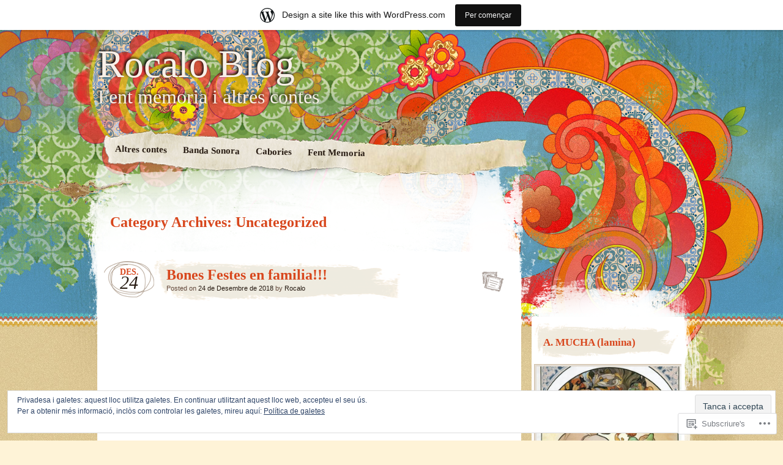

--- FILE ---
content_type: text/html; charset=UTF-8
request_url: https://rocalo.wordpress.com/category/uncategorized/
body_size: 21111
content:
<!DOCTYPE html>
<!--[if IE 7]>
<html id="ie7" lang="ca">
<![endif]-->
<!--[if IE 8]>
<html id="ie8" lang="ca">
<![endif]-->
<!--[if IE 9]>
<html id="ie9" lang="ca">
<![endif]-->
<!--[if !(IE 7) & !(IE 8) & !(IE 9)]><!-->
<html lang="ca">
<!--<![endif]-->
<head>
<meta charset="UTF-8" />
<title>Uncategorized | Rocalo Blog</title>
<link rel="profile" href="http://gmpg.org/xfn/11" />
<link rel="pingback" href="https://rocalo.wordpress.com/xmlrpc.php" />
<!--[if lt IE 9]>
<script src="https://s0.wp.com/wp-content/themes/pub/matala/js/html5.js?m=1315596887i" type="text/javascript"></script>
<![endif]-->
<meta name='robots' content='max-image-preview:large' />
<link rel='dns-prefetch' href='//s0.wp.com' />
<link rel='dns-prefetch' href='//af.pubmine.com' />
<link rel="alternate" type="application/rss+xml" title="Rocalo Blog &raquo; canal d&#039;informació" href="https://rocalo.wordpress.com/feed/" />
<link rel="alternate" type="application/rss+xml" title="Rocalo Blog &raquo; Canal dels comentaris" href="https://rocalo.wordpress.com/comments/feed/" />
<link rel="alternate" type="application/rss+xml" title="Rocalo Blog &raquo; Uncategorized Canal de les categories" href="https://rocalo.wordpress.com/category/uncategorized/feed/" />
	<script type="text/javascript">
		/* <![CDATA[ */
		function addLoadEvent(func) {
			var oldonload = window.onload;
			if (typeof window.onload != 'function') {
				window.onload = func;
			} else {
				window.onload = function () {
					oldonload();
					func();
				}
			}
		}
		/* ]]> */
	</script>
	<link crossorigin='anonymous' rel='stylesheet' id='all-css-0-1' href='/_static/??-eJxljUEOwjAMBD9EMBUoiAPiLW4xwdRxosZR1N8TLqiI6+7OLLTspqRGahCry1IDa4HG90BWgGpv08zkBBsYxSxoVKDYKrSfStnBRjBKCl9FxGUmYw1uxAX69Df5gzfvrA9WthXsSbG/5Tp22FDwQ93idTj7wZ8OF398vQHDEEd+&cssminify=yes' type='text/css' media='all' />
<style id='wp-emoji-styles-inline-css'>

	img.wp-smiley, img.emoji {
		display: inline !important;
		border: none !important;
		box-shadow: none !important;
		height: 1em !important;
		width: 1em !important;
		margin: 0 0.07em !important;
		vertical-align: -0.1em !important;
		background: none !important;
		padding: 0 !important;
	}
/*# sourceURL=wp-emoji-styles-inline-css */
</style>
<link crossorigin='anonymous' rel='stylesheet' id='all-css-2-1' href='/wp-content/plugins/gutenberg-core/v22.4.0/build/styles/block-library/style.min.css?m=1768935615i&cssminify=yes' type='text/css' media='all' />
<style id='wp-block-library-inline-css'>
.has-text-align-justify {
	text-align:justify;
}
.has-text-align-justify{text-align:justify;}

/*# sourceURL=wp-block-library-inline-css */
</style><style id='global-styles-inline-css'>
:root{--wp--preset--aspect-ratio--square: 1;--wp--preset--aspect-ratio--4-3: 4/3;--wp--preset--aspect-ratio--3-4: 3/4;--wp--preset--aspect-ratio--3-2: 3/2;--wp--preset--aspect-ratio--2-3: 2/3;--wp--preset--aspect-ratio--16-9: 16/9;--wp--preset--aspect-ratio--9-16: 9/16;--wp--preset--color--black: #000000;--wp--preset--color--cyan-bluish-gray: #abb8c3;--wp--preset--color--white: #ffffff;--wp--preset--color--pale-pink: #f78da7;--wp--preset--color--vivid-red: #cf2e2e;--wp--preset--color--luminous-vivid-orange: #ff6900;--wp--preset--color--luminous-vivid-amber: #fcb900;--wp--preset--color--light-green-cyan: #7bdcb5;--wp--preset--color--vivid-green-cyan: #00d084;--wp--preset--color--pale-cyan-blue: #8ed1fc;--wp--preset--color--vivid-cyan-blue: #0693e3;--wp--preset--color--vivid-purple: #9b51e0;--wp--preset--gradient--vivid-cyan-blue-to-vivid-purple: linear-gradient(135deg,rgb(6,147,227) 0%,rgb(155,81,224) 100%);--wp--preset--gradient--light-green-cyan-to-vivid-green-cyan: linear-gradient(135deg,rgb(122,220,180) 0%,rgb(0,208,130) 100%);--wp--preset--gradient--luminous-vivid-amber-to-luminous-vivid-orange: linear-gradient(135deg,rgb(252,185,0) 0%,rgb(255,105,0) 100%);--wp--preset--gradient--luminous-vivid-orange-to-vivid-red: linear-gradient(135deg,rgb(255,105,0) 0%,rgb(207,46,46) 100%);--wp--preset--gradient--very-light-gray-to-cyan-bluish-gray: linear-gradient(135deg,rgb(238,238,238) 0%,rgb(169,184,195) 100%);--wp--preset--gradient--cool-to-warm-spectrum: linear-gradient(135deg,rgb(74,234,220) 0%,rgb(151,120,209) 20%,rgb(207,42,186) 40%,rgb(238,44,130) 60%,rgb(251,105,98) 80%,rgb(254,248,76) 100%);--wp--preset--gradient--blush-light-purple: linear-gradient(135deg,rgb(255,206,236) 0%,rgb(152,150,240) 100%);--wp--preset--gradient--blush-bordeaux: linear-gradient(135deg,rgb(254,205,165) 0%,rgb(254,45,45) 50%,rgb(107,0,62) 100%);--wp--preset--gradient--luminous-dusk: linear-gradient(135deg,rgb(255,203,112) 0%,rgb(199,81,192) 50%,rgb(65,88,208) 100%);--wp--preset--gradient--pale-ocean: linear-gradient(135deg,rgb(255,245,203) 0%,rgb(182,227,212) 50%,rgb(51,167,181) 100%);--wp--preset--gradient--electric-grass: linear-gradient(135deg,rgb(202,248,128) 0%,rgb(113,206,126) 100%);--wp--preset--gradient--midnight: linear-gradient(135deg,rgb(2,3,129) 0%,rgb(40,116,252) 100%);--wp--preset--font-size--small: 13px;--wp--preset--font-size--medium: 20px;--wp--preset--font-size--large: 36px;--wp--preset--font-size--x-large: 42px;--wp--preset--font-family--albert-sans: 'Albert Sans', sans-serif;--wp--preset--font-family--alegreya: Alegreya, serif;--wp--preset--font-family--arvo: Arvo, serif;--wp--preset--font-family--bodoni-moda: 'Bodoni Moda', serif;--wp--preset--font-family--bricolage-grotesque: 'Bricolage Grotesque', sans-serif;--wp--preset--font-family--cabin: Cabin, sans-serif;--wp--preset--font-family--chivo: Chivo, sans-serif;--wp--preset--font-family--commissioner: Commissioner, sans-serif;--wp--preset--font-family--cormorant: Cormorant, serif;--wp--preset--font-family--courier-prime: 'Courier Prime', monospace;--wp--preset--font-family--crimson-pro: 'Crimson Pro', serif;--wp--preset--font-family--dm-mono: 'DM Mono', monospace;--wp--preset--font-family--dm-sans: 'DM Sans', sans-serif;--wp--preset--font-family--dm-serif-display: 'DM Serif Display', serif;--wp--preset--font-family--domine: Domine, serif;--wp--preset--font-family--eb-garamond: 'EB Garamond', serif;--wp--preset--font-family--epilogue: Epilogue, sans-serif;--wp--preset--font-family--fahkwang: Fahkwang, sans-serif;--wp--preset--font-family--figtree: Figtree, sans-serif;--wp--preset--font-family--fira-sans: 'Fira Sans', sans-serif;--wp--preset--font-family--fjalla-one: 'Fjalla One', sans-serif;--wp--preset--font-family--fraunces: Fraunces, serif;--wp--preset--font-family--gabarito: Gabarito, system-ui;--wp--preset--font-family--ibm-plex-mono: 'IBM Plex Mono', monospace;--wp--preset--font-family--ibm-plex-sans: 'IBM Plex Sans', sans-serif;--wp--preset--font-family--ibarra-real-nova: 'Ibarra Real Nova', serif;--wp--preset--font-family--instrument-serif: 'Instrument Serif', serif;--wp--preset--font-family--inter: Inter, sans-serif;--wp--preset--font-family--josefin-sans: 'Josefin Sans', sans-serif;--wp--preset--font-family--jost: Jost, sans-serif;--wp--preset--font-family--libre-baskerville: 'Libre Baskerville', serif;--wp--preset--font-family--libre-franklin: 'Libre Franklin', sans-serif;--wp--preset--font-family--literata: Literata, serif;--wp--preset--font-family--lora: Lora, serif;--wp--preset--font-family--merriweather: Merriweather, serif;--wp--preset--font-family--montserrat: Montserrat, sans-serif;--wp--preset--font-family--newsreader: Newsreader, serif;--wp--preset--font-family--noto-sans-mono: 'Noto Sans Mono', sans-serif;--wp--preset--font-family--nunito: Nunito, sans-serif;--wp--preset--font-family--open-sans: 'Open Sans', sans-serif;--wp--preset--font-family--overpass: Overpass, sans-serif;--wp--preset--font-family--pt-serif: 'PT Serif', serif;--wp--preset--font-family--petrona: Petrona, serif;--wp--preset--font-family--piazzolla: Piazzolla, serif;--wp--preset--font-family--playfair-display: 'Playfair Display', serif;--wp--preset--font-family--plus-jakarta-sans: 'Plus Jakarta Sans', sans-serif;--wp--preset--font-family--poppins: Poppins, sans-serif;--wp--preset--font-family--raleway: Raleway, sans-serif;--wp--preset--font-family--roboto: Roboto, sans-serif;--wp--preset--font-family--roboto-slab: 'Roboto Slab', serif;--wp--preset--font-family--rubik: Rubik, sans-serif;--wp--preset--font-family--rufina: Rufina, serif;--wp--preset--font-family--sora: Sora, sans-serif;--wp--preset--font-family--source-sans-3: 'Source Sans 3', sans-serif;--wp--preset--font-family--source-serif-4: 'Source Serif 4', serif;--wp--preset--font-family--space-mono: 'Space Mono', monospace;--wp--preset--font-family--syne: Syne, sans-serif;--wp--preset--font-family--texturina: Texturina, serif;--wp--preset--font-family--urbanist: Urbanist, sans-serif;--wp--preset--font-family--work-sans: 'Work Sans', sans-serif;--wp--preset--spacing--20: 0.44rem;--wp--preset--spacing--30: 0.67rem;--wp--preset--spacing--40: 1rem;--wp--preset--spacing--50: 1.5rem;--wp--preset--spacing--60: 2.25rem;--wp--preset--spacing--70: 3.38rem;--wp--preset--spacing--80: 5.06rem;--wp--preset--shadow--natural: 6px 6px 9px rgba(0, 0, 0, 0.2);--wp--preset--shadow--deep: 12px 12px 50px rgba(0, 0, 0, 0.4);--wp--preset--shadow--sharp: 6px 6px 0px rgba(0, 0, 0, 0.2);--wp--preset--shadow--outlined: 6px 6px 0px -3px rgb(255, 255, 255), 6px 6px rgb(0, 0, 0);--wp--preset--shadow--crisp: 6px 6px 0px rgb(0, 0, 0);}:where(body) { margin: 0; }:where(.is-layout-flex){gap: 0.5em;}:where(.is-layout-grid){gap: 0.5em;}body .is-layout-flex{display: flex;}.is-layout-flex{flex-wrap: wrap;align-items: center;}.is-layout-flex > :is(*, div){margin: 0;}body .is-layout-grid{display: grid;}.is-layout-grid > :is(*, div){margin: 0;}body{padding-top: 0px;padding-right: 0px;padding-bottom: 0px;padding-left: 0px;}:root :where(.wp-element-button, .wp-block-button__link){background-color: #32373c;border-width: 0;color: #fff;font-family: inherit;font-size: inherit;font-style: inherit;font-weight: inherit;letter-spacing: inherit;line-height: inherit;padding-top: calc(0.667em + 2px);padding-right: calc(1.333em + 2px);padding-bottom: calc(0.667em + 2px);padding-left: calc(1.333em + 2px);text-decoration: none;text-transform: inherit;}.has-black-color{color: var(--wp--preset--color--black) !important;}.has-cyan-bluish-gray-color{color: var(--wp--preset--color--cyan-bluish-gray) !important;}.has-white-color{color: var(--wp--preset--color--white) !important;}.has-pale-pink-color{color: var(--wp--preset--color--pale-pink) !important;}.has-vivid-red-color{color: var(--wp--preset--color--vivid-red) !important;}.has-luminous-vivid-orange-color{color: var(--wp--preset--color--luminous-vivid-orange) !important;}.has-luminous-vivid-amber-color{color: var(--wp--preset--color--luminous-vivid-amber) !important;}.has-light-green-cyan-color{color: var(--wp--preset--color--light-green-cyan) !important;}.has-vivid-green-cyan-color{color: var(--wp--preset--color--vivid-green-cyan) !important;}.has-pale-cyan-blue-color{color: var(--wp--preset--color--pale-cyan-blue) !important;}.has-vivid-cyan-blue-color{color: var(--wp--preset--color--vivid-cyan-blue) !important;}.has-vivid-purple-color{color: var(--wp--preset--color--vivid-purple) !important;}.has-black-background-color{background-color: var(--wp--preset--color--black) !important;}.has-cyan-bluish-gray-background-color{background-color: var(--wp--preset--color--cyan-bluish-gray) !important;}.has-white-background-color{background-color: var(--wp--preset--color--white) !important;}.has-pale-pink-background-color{background-color: var(--wp--preset--color--pale-pink) !important;}.has-vivid-red-background-color{background-color: var(--wp--preset--color--vivid-red) !important;}.has-luminous-vivid-orange-background-color{background-color: var(--wp--preset--color--luminous-vivid-orange) !important;}.has-luminous-vivid-amber-background-color{background-color: var(--wp--preset--color--luminous-vivid-amber) !important;}.has-light-green-cyan-background-color{background-color: var(--wp--preset--color--light-green-cyan) !important;}.has-vivid-green-cyan-background-color{background-color: var(--wp--preset--color--vivid-green-cyan) !important;}.has-pale-cyan-blue-background-color{background-color: var(--wp--preset--color--pale-cyan-blue) !important;}.has-vivid-cyan-blue-background-color{background-color: var(--wp--preset--color--vivid-cyan-blue) !important;}.has-vivid-purple-background-color{background-color: var(--wp--preset--color--vivid-purple) !important;}.has-black-border-color{border-color: var(--wp--preset--color--black) !important;}.has-cyan-bluish-gray-border-color{border-color: var(--wp--preset--color--cyan-bluish-gray) !important;}.has-white-border-color{border-color: var(--wp--preset--color--white) !important;}.has-pale-pink-border-color{border-color: var(--wp--preset--color--pale-pink) !important;}.has-vivid-red-border-color{border-color: var(--wp--preset--color--vivid-red) !important;}.has-luminous-vivid-orange-border-color{border-color: var(--wp--preset--color--luminous-vivid-orange) !important;}.has-luminous-vivid-amber-border-color{border-color: var(--wp--preset--color--luminous-vivid-amber) !important;}.has-light-green-cyan-border-color{border-color: var(--wp--preset--color--light-green-cyan) !important;}.has-vivid-green-cyan-border-color{border-color: var(--wp--preset--color--vivid-green-cyan) !important;}.has-pale-cyan-blue-border-color{border-color: var(--wp--preset--color--pale-cyan-blue) !important;}.has-vivid-cyan-blue-border-color{border-color: var(--wp--preset--color--vivid-cyan-blue) !important;}.has-vivid-purple-border-color{border-color: var(--wp--preset--color--vivid-purple) !important;}.has-vivid-cyan-blue-to-vivid-purple-gradient-background{background: var(--wp--preset--gradient--vivid-cyan-blue-to-vivid-purple) !important;}.has-light-green-cyan-to-vivid-green-cyan-gradient-background{background: var(--wp--preset--gradient--light-green-cyan-to-vivid-green-cyan) !important;}.has-luminous-vivid-amber-to-luminous-vivid-orange-gradient-background{background: var(--wp--preset--gradient--luminous-vivid-amber-to-luminous-vivid-orange) !important;}.has-luminous-vivid-orange-to-vivid-red-gradient-background{background: var(--wp--preset--gradient--luminous-vivid-orange-to-vivid-red) !important;}.has-very-light-gray-to-cyan-bluish-gray-gradient-background{background: var(--wp--preset--gradient--very-light-gray-to-cyan-bluish-gray) !important;}.has-cool-to-warm-spectrum-gradient-background{background: var(--wp--preset--gradient--cool-to-warm-spectrum) !important;}.has-blush-light-purple-gradient-background{background: var(--wp--preset--gradient--blush-light-purple) !important;}.has-blush-bordeaux-gradient-background{background: var(--wp--preset--gradient--blush-bordeaux) !important;}.has-luminous-dusk-gradient-background{background: var(--wp--preset--gradient--luminous-dusk) !important;}.has-pale-ocean-gradient-background{background: var(--wp--preset--gradient--pale-ocean) !important;}.has-electric-grass-gradient-background{background: var(--wp--preset--gradient--electric-grass) !important;}.has-midnight-gradient-background{background: var(--wp--preset--gradient--midnight) !important;}.has-small-font-size{font-size: var(--wp--preset--font-size--small) !important;}.has-medium-font-size{font-size: var(--wp--preset--font-size--medium) !important;}.has-large-font-size{font-size: var(--wp--preset--font-size--large) !important;}.has-x-large-font-size{font-size: var(--wp--preset--font-size--x-large) !important;}.has-albert-sans-font-family{font-family: var(--wp--preset--font-family--albert-sans) !important;}.has-alegreya-font-family{font-family: var(--wp--preset--font-family--alegreya) !important;}.has-arvo-font-family{font-family: var(--wp--preset--font-family--arvo) !important;}.has-bodoni-moda-font-family{font-family: var(--wp--preset--font-family--bodoni-moda) !important;}.has-bricolage-grotesque-font-family{font-family: var(--wp--preset--font-family--bricolage-grotesque) !important;}.has-cabin-font-family{font-family: var(--wp--preset--font-family--cabin) !important;}.has-chivo-font-family{font-family: var(--wp--preset--font-family--chivo) !important;}.has-commissioner-font-family{font-family: var(--wp--preset--font-family--commissioner) !important;}.has-cormorant-font-family{font-family: var(--wp--preset--font-family--cormorant) !important;}.has-courier-prime-font-family{font-family: var(--wp--preset--font-family--courier-prime) !important;}.has-crimson-pro-font-family{font-family: var(--wp--preset--font-family--crimson-pro) !important;}.has-dm-mono-font-family{font-family: var(--wp--preset--font-family--dm-mono) !important;}.has-dm-sans-font-family{font-family: var(--wp--preset--font-family--dm-sans) !important;}.has-dm-serif-display-font-family{font-family: var(--wp--preset--font-family--dm-serif-display) !important;}.has-domine-font-family{font-family: var(--wp--preset--font-family--domine) !important;}.has-eb-garamond-font-family{font-family: var(--wp--preset--font-family--eb-garamond) !important;}.has-epilogue-font-family{font-family: var(--wp--preset--font-family--epilogue) !important;}.has-fahkwang-font-family{font-family: var(--wp--preset--font-family--fahkwang) !important;}.has-figtree-font-family{font-family: var(--wp--preset--font-family--figtree) !important;}.has-fira-sans-font-family{font-family: var(--wp--preset--font-family--fira-sans) !important;}.has-fjalla-one-font-family{font-family: var(--wp--preset--font-family--fjalla-one) !important;}.has-fraunces-font-family{font-family: var(--wp--preset--font-family--fraunces) !important;}.has-gabarito-font-family{font-family: var(--wp--preset--font-family--gabarito) !important;}.has-ibm-plex-mono-font-family{font-family: var(--wp--preset--font-family--ibm-plex-mono) !important;}.has-ibm-plex-sans-font-family{font-family: var(--wp--preset--font-family--ibm-plex-sans) !important;}.has-ibarra-real-nova-font-family{font-family: var(--wp--preset--font-family--ibarra-real-nova) !important;}.has-instrument-serif-font-family{font-family: var(--wp--preset--font-family--instrument-serif) !important;}.has-inter-font-family{font-family: var(--wp--preset--font-family--inter) !important;}.has-josefin-sans-font-family{font-family: var(--wp--preset--font-family--josefin-sans) !important;}.has-jost-font-family{font-family: var(--wp--preset--font-family--jost) !important;}.has-libre-baskerville-font-family{font-family: var(--wp--preset--font-family--libre-baskerville) !important;}.has-libre-franklin-font-family{font-family: var(--wp--preset--font-family--libre-franklin) !important;}.has-literata-font-family{font-family: var(--wp--preset--font-family--literata) !important;}.has-lora-font-family{font-family: var(--wp--preset--font-family--lora) !important;}.has-merriweather-font-family{font-family: var(--wp--preset--font-family--merriweather) !important;}.has-montserrat-font-family{font-family: var(--wp--preset--font-family--montserrat) !important;}.has-newsreader-font-family{font-family: var(--wp--preset--font-family--newsreader) !important;}.has-noto-sans-mono-font-family{font-family: var(--wp--preset--font-family--noto-sans-mono) !important;}.has-nunito-font-family{font-family: var(--wp--preset--font-family--nunito) !important;}.has-open-sans-font-family{font-family: var(--wp--preset--font-family--open-sans) !important;}.has-overpass-font-family{font-family: var(--wp--preset--font-family--overpass) !important;}.has-pt-serif-font-family{font-family: var(--wp--preset--font-family--pt-serif) !important;}.has-petrona-font-family{font-family: var(--wp--preset--font-family--petrona) !important;}.has-piazzolla-font-family{font-family: var(--wp--preset--font-family--piazzolla) !important;}.has-playfair-display-font-family{font-family: var(--wp--preset--font-family--playfair-display) !important;}.has-plus-jakarta-sans-font-family{font-family: var(--wp--preset--font-family--plus-jakarta-sans) !important;}.has-poppins-font-family{font-family: var(--wp--preset--font-family--poppins) !important;}.has-raleway-font-family{font-family: var(--wp--preset--font-family--raleway) !important;}.has-roboto-font-family{font-family: var(--wp--preset--font-family--roboto) !important;}.has-roboto-slab-font-family{font-family: var(--wp--preset--font-family--roboto-slab) !important;}.has-rubik-font-family{font-family: var(--wp--preset--font-family--rubik) !important;}.has-rufina-font-family{font-family: var(--wp--preset--font-family--rufina) !important;}.has-sora-font-family{font-family: var(--wp--preset--font-family--sora) !important;}.has-source-sans-3-font-family{font-family: var(--wp--preset--font-family--source-sans-3) !important;}.has-source-serif-4-font-family{font-family: var(--wp--preset--font-family--source-serif-4) !important;}.has-space-mono-font-family{font-family: var(--wp--preset--font-family--space-mono) !important;}.has-syne-font-family{font-family: var(--wp--preset--font-family--syne) !important;}.has-texturina-font-family{font-family: var(--wp--preset--font-family--texturina) !important;}.has-urbanist-font-family{font-family: var(--wp--preset--font-family--urbanist) !important;}.has-work-sans-font-family{font-family: var(--wp--preset--font-family--work-sans) !important;}
/*# sourceURL=global-styles-inline-css */
</style>

<style id='classic-theme-styles-inline-css'>
.wp-block-button__link{background-color:#32373c;border-radius:9999px;box-shadow:none;color:#fff;font-size:1.125em;padding:calc(.667em + 2px) calc(1.333em + 2px);text-decoration:none}.wp-block-file__button{background:#32373c;color:#fff}.wp-block-accordion-heading{margin:0}.wp-block-accordion-heading__toggle{background-color:inherit!important;color:inherit!important}.wp-block-accordion-heading__toggle:not(:focus-visible){outline:none}.wp-block-accordion-heading__toggle:focus,.wp-block-accordion-heading__toggle:hover{background-color:inherit!important;border:none;box-shadow:none;color:inherit;padding:var(--wp--preset--spacing--20,1em) 0;text-decoration:none}.wp-block-accordion-heading__toggle:focus-visible{outline:auto;outline-offset:0}
/*# sourceURL=/wp-content/plugins/gutenberg-core/v22.4.0/build/styles/block-library/classic.min.css */
</style>
<link crossorigin='anonymous' rel='stylesheet' id='all-css-4-1' href='/_static/??-eJyFj+EKwjAMhF/ILMwNnT/EZ2m3OKvNWprO4dubIehEmH9Cctx35HCK0IYh05Ax+rF3g2AbrA/tTXBblE1RgjiOniDRvaixc5LfDpD88FS0IhtcBPEIn6xEqnM0eXYwdc6QJ1bbGjZFZcDamEgEdLIbGfJFQfnhXjLG0SKbbLzBv28l0gK9rj2qa3GuQT0F0NomuzB8HXD2xqUZPfGx3Nfl7lBVVXN9AsqMgTg=&cssminify=yes' type='text/css' media='all' />
<style id='jetpack-global-styles-frontend-style-inline-css'>
:root { --font-headings: unset; --font-base: unset; --font-headings-default: -apple-system,BlinkMacSystemFont,"Segoe UI",Roboto,Oxygen-Sans,Ubuntu,Cantarell,"Helvetica Neue",sans-serif; --font-base-default: -apple-system,BlinkMacSystemFont,"Segoe UI",Roboto,Oxygen-Sans,Ubuntu,Cantarell,"Helvetica Neue",sans-serif;}
/*# sourceURL=jetpack-global-styles-frontend-style-inline-css */
</style>
<link crossorigin='anonymous' rel='stylesheet' id='all-css-6-1' href='/wp-content/themes/h4/global.css?m=1420737423i&cssminify=yes' type='text/css' media='all' />
<script type="text/javascript" id="wpcom-actionbar-placeholder-js-extra">
/* <![CDATA[ */
var actionbardata = {"siteID":"8029999","postID":"0","siteURL":"https://rocalo.wordpress.com","xhrURL":"https://rocalo.wordpress.com/wp-admin/admin-ajax.php","nonce":"da64b6e1d0","isLoggedIn":"","statusMessage":"","subsEmailDefault":"instantly","proxyScriptUrl":"https://s0.wp.com/wp-content/js/wpcom-proxy-request.js?m=1513050504i&amp;ver=20211021","i18n":{"followedText":"New posts from this site will now appear in your \u003Ca href=\"https://wordpress.com/reader\"\u003EReader\u003C/a\u003E","foldBar":"Collapse this bar","unfoldBar":"Expand this bar","shortLinkCopied":"Shortlink copied to clipboard."}};
//# sourceURL=wpcom-actionbar-placeholder-js-extra
/* ]]> */
</script>
<script type="text/javascript" id="jetpack-mu-wpcom-settings-js-before">
/* <![CDATA[ */
var JETPACK_MU_WPCOM_SETTINGS = {"assetsUrl":"https://s0.wp.com/wp-content/mu-plugins/jetpack-mu-wpcom-plugin/moon/jetpack_vendor/automattic/jetpack-mu-wpcom/src/build/"};
//# sourceURL=jetpack-mu-wpcom-settings-js-before
/* ]]> */
</script>
<script crossorigin='anonymous' type='text/javascript'  src='/_static/??/wp-content/js/rlt-proxy.js,/wp-content/blog-plugins/wordads-classes/js/cmp/v2/cmp-non-gdpr.js?m=1720530689j'></script>
<script type="text/javascript" id="rlt-proxy-js-after">
/* <![CDATA[ */
	rltInitialize( {"token":null,"iframeOrigins":["https:\/\/widgets.wp.com"]} );
//# sourceURL=rlt-proxy-js-after
/* ]]> */
</script>
<link rel="EditURI" type="application/rsd+xml" title="RSD" href="https://rocalo.wordpress.com/xmlrpc.php?rsd" />
<meta name="generator" content="WordPress.com" />

<!-- Jetpack Open Graph Tags -->
<meta property="og:type" content="website" />
<meta property="og:title" content="Uncategorized &#8211; Rocalo Blog" />
<meta property="og:url" content="https://rocalo.wordpress.com/category/uncategorized/" />
<meta property="og:site_name" content="Rocalo Blog" />
<meta property="og:image" content="https://rocalo.wordpress.com/wp-content/uploads/2019/10/cropped-nic3b1a-balcon.jpg?w=200" />
<meta property="og:image:width" content="200" />
<meta property="og:image:height" content="200" />
<meta property="og:image:alt" content="" />
<meta property="og:locale" content="ca_ES" />
<meta property="fb:app_id" content="249643311490" />

<!-- End Jetpack Open Graph Tags -->
<link rel='openid.server' href='https://rocalo.wordpress.com/?openidserver=1' />
<link rel='openid.delegate' href='https://rocalo.wordpress.com/' />
<link rel="search" type="application/opensearchdescription+xml" href="https://rocalo.wordpress.com/osd.xml" title="Rocalo Blog" />
<link rel="search" type="application/opensearchdescription+xml" href="https://s1.wp.com/opensearch.xml" title="WordPress.com" />
<meta name="description" content="Entrades quant a Uncategorized escrites per Rocalo" />
	<style type="text/css">
			#site-title a,
		#site-description {
			background: none !important;
			border: 0 !important;
			color: #f8f0e8 !important;
		}
		</style>
	<script type="text/javascript">
/* <![CDATA[ */
var wa_client = {}; wa_client.cmd = []; wa_client.config = { 'blog_id': 8029999, 'blog_language': 'ca', 'is_wordads': false, 'hosting_type': 0, 'afp_account_id': null, 'afp_host_id': 5038568878849053, 'theme': 'pub/matala', '_': { 'title': 'Advertisement', 'privacy_settings': 'Configuració de la privacitat' }, 'formats': [ 'belowpost', 'bottom_sticky', 'sidebar_sticky_right', 'sidebar', 'gutenberg_rectangle', 'gutenberg_leaderboard', 'gutenberg_mobile_leaderboard', 'gutenberg_skyscraper' ] };
/* ]]> */
</script>
		<script type="text/javascript">

			window.doNotSellCallback = function() {

				var linkElements = [
					'a[href="https://wordpress.com/?ref=footer_blog"]',
					'a[href="https://wordpress.com/?ref=footer_website"]',
					'a[href="https://wordpress.com/?ref=vertical_footer"]',
					'a[href^="https://wordpress.com/?ref=footer_segment_"]',
				].join(',');

				var dnsLink = document.createElement( 'a' );
				dnsLink.href = 'https://wordpress.com/advertising-program-optout/';
				dnsLink.classList.add( 'do-not-sell-link' );
				dnsLink.rel = 'nofollow';
				dnsLink.style.marginLeft = '0.5em';
				dnsLink.textContent = 'Do Not Sell or Share My Personal Information';

				var creditLinks = document.querySelectorAll( linkElements );

				if ( 0 === creditLinks.length ) {
					return false;
				}

				Array.prototype.forEach.call( creditLinks, function( el ) {
					el.insertAdjacentElement( 'afterend', dnsLink );
				});

				return true;
			};

		</script>
		<link rel="icon" href="https://rocalo.wordpress.com/wp-content/uploads/2019/10/cropped-nic3b1a-balcon.jpg?w=32" sizes="32x32" />
<link rel="icon" href="https://rocalo.wordpress.com/wp-content/uploads/2019/10/cropped-nic3b1a-balcon.jpg?w=192" sizes="192x192" />
<link rel="apple-touch-icon" href="https://rocalo.wordpress.com/wp-content/uploads/2019/10/cropped-nic3b1a-balcon.jpg?w=180" />
<meta name="msapplication-TileImage" content="https://rocalo.wordpress.com/wp-content/uploads/2019/10/cropped-nic3b1a-balcon.jpg?w=270" />
<script type="text/javascript">
	window.google_analytics_uacct = "UA-52447-2";
</script>

<script type="text/javascript">
	var _gaq = _gaq || [];
	_gaq.push(['_setAccount', 'UA-52447-2']);
	_gaq.push(['_gat._anonymizeIp']);
	_gaq.push(['_setDomainName', 'wordpress.com']);
	_gaq.push(['_initData']);
	_gaq.push(['_trackPageview']);

	(function() {
		var ga = document.createElement('script'); ga.type = 'text/javascript'; ga.async = true;
		ga.src = ('https:' == document.location.protocol ? 'https://ssl' : 'http://www') + '.google-analytics.com/ga.js';
		(document.getElementsByTagName('head')[0] || document.getElementsByTagName('body')[0]).appendChild(ga);
	})();
</script>
</head>

<body class="archive category category-uncategorized category-1 wp-theme-pubmatala customizer-styles-applied jetpack-reblog-enabled has-marketing-bar has-marketing-bar-theme-matala">
<div id="page" class="hfeed">
	<div id="wrapper">
			<header id="branding" role="banner">
			<hgroup>
				<h1 id="site-title"><span><a href="https://rocalo.wordpress.com/" title="Rocalo Blog" rel="home">Rocalo Blog</a></span></h1>
				<h2 id="site-description">Fent memoria i altres contes</h2>
			</hgroup>
			<nav id="access" role="navigation">
				<div class="menu-header"><ul id="menu-sidebar" class="menu"><li id="menu-item-167" class="menu-item menu-item-type-taxonomy menu-item-object-category menu-item-167"><a href="https://rocalo.wordpress.com/category/altres-contes/">Altres contes</a></li>
<li id="menu-item-423" class="menu-item menu-item-type-taxonomy menu-item-object-category menu-item-423"><a href="https://rocalo.wordpress.com/category/banda-sonora/">Banda Sonora</a></li>
<li id="menu-item-216" class="menu-item menu-item-type-taxonomy menu-item-object-category menu-item-216"><a href="https://rocalo.wordpress.com/category/cabories/">Cabories</a></li>
<li id="menu-item-168" class="menu-item menu-item-type-taxonomy menu-item-object-category menu-item-168"><a href="https://rocalo.wordpress.com/category/fent-memoria/">Fent Memoria</a></li>
</ul></div>			</nav><!-- #access -->
		</header> <!-- #branding -->
		<div id="inner-wrapper">
			<div id="main">
	<div id="primary">
		<div id="content" role="main">

			<header class="archive-header">
				<h1 class="archive-title">Category Archives: <span>Uncategorized</span></h1>
			</header><!-- .archive-header -->

			

		<article id="post-1525" class="post-wrapper post-1525 post type-post status-publish format-standard hentry category-uncategorized">

	<div class="post-date"><span class="entry-month">des.</span><span class="entry-day">24</span></div>
	<header class="entry-header">
											<h1 class="entry-title"><a href="https://rocalo.wordpress.com/2018/12/24/bones-festes-en-familia/" rel="bookmark">Bones Festes en&nbsp;familia!!!</a></h1>
					
		<div class="entry-info">
			<div class="posted-on"><span class="sep">Posted on </span><a href="https://rocalo.wordpress.com/2018/12/24/bones-festes-en-familia/" title="7:32" rel="bookmark"><time class="entry-date" datetime="2018-12-24T07:32:20+01:00" pubdate>24 de Desembre de 2018</time></a><span class="by-author"> <span class="sep"> by </span> <span class="author vcard"><a class="url fn n" href="https://rocalo.wordpress.com/author/rocalo/" title="Mostra totes les entrades de Rocalo" rel="author">Rocalo</a></span></span></div>		</div><!-- .entry-info -->

	</header><!-- .entry-header -->
		<div class="post-format-icon"><a href="" title="All Estàndard posts">Estàndard</a></div>

	<div class="entry-content">
				<p><span class="embed-youtube" style="text-align:center; display: block;"><iframe class="youtube-player" width="652" height="367" src="https://www.youtube.com/embed/grTQHDlcI2w?version=3&#038;rel=1&#038;showsearch=0&#038;showinfo=1&#038;iv_load_policy=1&#038;fs=1&#038;hl=ca&#038;autohide=2&#038;wmode=transparent" allowfullscreen="true" style="border:0;" sandbox="allow-scripts allow-same-origin allow-popups allow-presentation allow-popups-to-escape-sandbox"></iframe></span></p>
					</div><!-- .entry-content -->

	<footer class="entry-footer">

		<div class="entry-meta">
			<span class="posted-in">Filed under <a href="https://rocalo.wordpress.com/category/uncategorized/" rel="category tag">Uncategorized</a></span> <span class="sep">|</span>			<span class="comments-link"><a href="https://rocalo.wordpress.com/2018/12/24/bones-festes-en-familia/#respond">Deixa un comentari</a></span>
					</div><!-- .entry-meta -->

		
	</footer><!-- .entry-footer -->
</article><!-- #post-1525 .post-wrapper -->		<article id="post-1280" class="post-wrapper post-1280 post type-post status-publish format-standard hentry category-uncategorized">

	<div class="post-date"><span class="entry-month">gen.</span><span class="entry-day">12</span></div>
	<header class="entry-header">
											<h1 class="entry-title"><a href="https://rocalo.wordpress.com/2016/01/12/adeu-david-bowi/" rel="bookmark">Adeu David Bowi</a></h1>
					
		<div class="entry-info">
			<div class="posted-on"><span class="sep">Posted on </span><a href="https://rocalo.wordpress.com/2016/01/12/adeu-david-bowi/" title="8:49" rel="bookmark"><time class="entry-date" datetime="2016-01-12T08:49:35+01:00" pubdate>12 de gener de 2016</time></a><span class="by-author"> <span class="sep"> by </span> <span class="author vcard"><a class="url fn n" href="https://rocalo.wordpress.com/author/rocalo/" title="Mostra totes les entrades de Rocalo" rel="author">Rocalo</a></span></span></div>		</div><!-- .entry-info -->

	</header><!-- .entry-header -->
		<div class="post-format-icon"><a href="" title="All Estàndard posts">Estàndard</a></div>

	<div class="entry-content">
				<p><span class="embed-youtube" style="text-align:center; display: block;"><iframe class="youtube-player" width="652" height="367" src="https://www.youtube.com/embed/pXSGocWifAg?version=3&#038;rel=1&#038;showsearch=0&#038;showinfo=1&#038;iv_load_policy=1&#038;fs=1&#038;hl=ca&#038;autohide=2&#038;wmode=transparent" allowfullscreen="true" style="border:0;" sandbox="allow-scripts allow-same-origin allow-popups allow-presentation allow-popups-to-escape-sandbox"></iframe></span></p>
					</div><!-- .entry-content -->

	<footer class="entry-footer">

		<div class="entry-meta">
			<span class="posted-in">Filed under <a href="https://rocalo.wordpress.com/category/uncategorized/" rel="category tag">Uncategorized</a></span> <span class="sep">|</span>			<span class="comments-link"><a href="https://rocalo.wordpress.com/2016/01/12/adeu-david-bowi/#comments">2 comentaris</a></span>
					</div><!-- .entry-meta -->

		
	</footer><!-- .entry-footer -->
</article><!-- #post-1280 .post-wrapper -->		<article id="post-1270" class="post-wrapper post-1270 post type-post status-publish format-standard hentry category-uncategorized">

	<div class="post-date"><span class="entry-month">des.</span><span class="entry-day">31</span></div>
	<header class="entry-header">
											<h1 class="entry-title"><a href="https://rocalo.wordpress.com/2015/12/31/los-numeros-de-2015/" rel="bookmark">Los números de&nbsp;2015</a></h1>
					
		<div class="entry-info">
			<div class="posted-on"><span class="sep">Posted on </span><a href="https://rocalo.wordpress.com/2015/12/31/los-numeros-de-2015/" title="19:27" rel="bookmark"><time class="entry-date" datetime="2015-12-31T19:27:53+01:00" pubdate>31 de Desembre de 2015</time></a><span class="by-author"> <span class="sep"> by </span> <span class="author vcard"><a class="url fn n" href="https://rocalo.wordpress.com/author/rocalo/" title="Mostra totes les entrades de Rocalo" rel="author">Rocalo</a></span></span></div>		</div><!-- .entry-info -->

	</header><!-- .entry-header -->
		<div class="post-format-icon"><a href="" title="All Estàndard posts">Estàndard</a></div>

	<div class="entry-content">
				<p>Los duendes de las estadísticas de WordPress.com prepararon un informe sobre el año 2015 de este blog.</p>
<p><a href="https://rocalo.wordpress.com/2015/annual-report/"><img src="//s0.wp.com/wp-content/mu-plugins/annual-reports/img/2014-emailteaser.png" alt="" width="100%" /></a></p>
<p>Aquí hay un extracto:</p>
<blockquote><p>Un teleférico de San Francisco puede contener 60 personas. Este blog fue visto por <strong>1.000</strong> veces en 2015. Si el blog fue un teleférico, se necesitarían alrededor de 17 viajes para llevar tantas personas.</p></blockquote>
<p><a href="https://rocalo.wordpress.com/2015/annual-report/">Haz click para ver el reporte completo.</a></p>
					</div><!-- .entry-content -->

	<footer class="entry-footer">

		<div class="entry-meta">
			<span class="posted-in">Filed under <a href="https://rocalo.wordpress.com/category/uncategorized/" rel="category tag">Uncategorized</a></span> <span class="sep">|</span>			<span class="comments-link"><a href="https://rocalo.wordpress.com/2015/12/31/los-numeros-de-2015/#respond">Deixa un comentari</a></span>
					</div><!-- .entry-meta -->

		
	</footer><!-- .entry-footer -->
</article><!-- #post-1270 .post-wrapper -->

		</div><!-- #content -->

		
		<div id="primary-bottom"></div>
	</div><!-- #primary -->


	<div id="secondary" class="widget-area" role="complementary">
		<div id="secondary-content">
						<aside id="media_image-4" class="widget widget_media_image"><h1 class="widget-title">A. MUCHA (lamina)</h1><style>.widget.widget_media_image { overflow: hidden; }.widget.widget_media_image img { height: auto; max-width: 100%; }</style><img width="570" height="570" src="https://rocalo.wordpress.com/wp-content/uploads/2020/07/a.-mucha-e1595005027262.jpg?w=570" class="image wp-image-1742 aligncenter attachment-570x570 size-570x570" alt="" style="max-width: 100%; height: auto;" decoding="async" loading="lazy" srcset="https://rocalo.wordpress.com/wp-content/uploads/2020/07/a.-mucha-e1595005027262.jpg 570w, https://rocalo.wordpress.com/wp-content/uploads/2020/07/a.-mucha-e1595005027262.jpg?w=150 150w, https://rocalo.wordpress.com/wp-content/uploads/2020/07/a.-mucha-e1595005027262.jpg?w=300 300w" sizes="(max-width: 570px) 100vw, 570px" data-attachment-id="1742" data-permalink="https://rocalo.wordpress.com/a-mucha/" data-orig-file="https://rocalo.wordpress.com/wp-content/uploads/2020/07/a.-mucha-e1595005027262.jpg" data-orig-size="570,570" data-comments-opened="1" data-image-meta="{&quot;aperture&quot;:&quot;0&quot;,&quot;credit&quot;:&quot;&quot;,&quot;camera&quot;:&quot;&quot;,&quot;caption&quot;:&quot;&quot;,&quot;created_timestamp&quot;:&quot;0&quot;,&quot;copyright&quot;:&quot;&quot;,&quot;focal_length&quot;:&quot;0&quot;,&quot;iso&quot;:&quot;0&quot;,&quot;shutter_speed&quot;:&quot;0&quot;,&quot;title&quot;:&quot;&quot;,&quot;orientation&quot;:&quot;0&quot;}" data-image-title="A. Mucha" data-image-description="" data-image-caption="" data-medium-file="https://rocalo.wordpress.com/wp-content/uploads/2020/07/a.-mucha-e1595005027262.jpg?w=300" data-large-file="https://rocalo.wordpress.com/wp-content/uploads/2020/07/a.-mucha-e1595005027262.jpg?w=570" /></aside><aside id="tag_cloud-2" class="widget widget_tag_cloud"><h1 class="widget-title">Categories</h1><div style="overflow: hidden;"><a href="https://rocalo.wordpress.com/category/altres-contes/" style="font-size: 275%; padding: 1px; margin: 1px;"  title="Altres contes (78)">Altres contes</a> <a href="https://rocalo.wordpress.com/category/a-peu-de-carrer/" style="font-size: 146.05263157895%; padding: 1px; margin: 1px;"  title="A peu de carrer (22)">A peu de carrer</a> <a href="https://rocalo.wordpress.com/category/banda-sonora/" style="font-size: 178.28947368421%; padding: 1px; margin: 1px;"  title="Banda Sonora (36)">Banda Sonora</a> <a href="https://rocalo.wordpress.com/category/cabories/" style="font-size: 228.94736842105%; padding: 1px; margin: 1px;"  title="Cabories (58)">Cabories</a> <a href="https://rocalo.wordpress.com/category/cinema/" style="font-size: 116.11842105263%; padding: 1px; margin: 1px;"  title="Cinema (9)">Cinema</a> <a href="https://rocalo.wordpress.com/category/fent-memoria/" style="font-size: 185.19736842105%; padding: 1px; margin: 1px;"  title="Fent Memoria (39)">Fent Memoria</a> <a href="https://rocalo.wordpress.com/category/memoria-fotografica/" style="font-size: 102.30263157895%; padding: 1px; margin: 1px;"  title="Memoria fotogràfica (3)">Memoria fotogràfica</a> <a href="https://rocalo.wordpress.com/category/uncategorized/" style="font-size: 102.30263157895%; padding: 1px; margin: 1px;"  title="Uncategorized (3)">Uncategorized</a> <a href="https://rocalo.wordpress.com/category/wordpress/" style="font-size: 100%; padding: 1px; margin: 1px;"  title="WordPress (2)">WordPress</a> </div></aside><aside id="wp_tag_cloud-2" class="widget wp_widget_tag_cloud"><h1 class="widget-title">Buscar i remenar</h1><a href="https://rocalo.wordpress.com/tag/alzheimer/" class="tag-cloud-link tag-link-38960 tag-link-position-1" style="font-size: 12.699300699301pt;" aria-label="Alzheimer (5 elements)">Alzheimer</a>
<a href="https://rocalo.wordpress.com/tag/articles-dopinio/" class="tag-cloud-link tag-link-4222505 tag-link-position-2" style="font-size: 17.594405594406pt;" aria-label="Articles d&#039;opinió (18 elements)">Articles d&#039;opinió</a>
<a href="https://rocalo.wordpress.com/tag/cinema/" class="tag-cloud-link tag-link-597 tag-link-position-3" style="font-size: 13.874125874126pt;" aria-label="Cinema (7 elements)">Cinema</a>
<a href="https://rocalo.wordpress.com/tag/conte/" class="tag-cloud-link tag-link-219270 tag-link-position-4" style="font-size: 11.916083916084pt;" aria-label="Conte (4 elements)">Conte</a>
<a href="https://rocalo.wordpress.com/tag/coronavirus/" class="tag-cloud-link tag-link-1899315 tag-link-position-5" style="font-size: 13.384615384615pt;" aria-label="Coronavirus (6 elements)">Coronavirus</a>
<a href="https://rocalo.wordpress.com/tag/dones-donetes-i-donases/" class="tag-cloud-link tag-link-137137669 tag-link-position-6" style="font-size: 14.363636363636pt;" aria-label="Dones Donetes i Donases (8 elements)">Dones Donetes i Donases</a>
<a href="https://rocalo.wordpress.com/tag/educacio/" class="tag-cloud-link tag-link-93237 tag-link-position-7" style="font-size: 10.937062937063pt;" aria-label="Educació (3 elements)">Educació</a>
<a href="https://rocalo.wordpress.com/tag/el-meu-barri/" class="tag-cloud-link tag-link-22696536 tag-link-position-8" style="font-size: 16.321678321678pt;" aria-label="El meu barri (13 elements)">El meu barri</a>
<a href="https://rocalo.wordpress.com/tag/festa-major/" class="tag-cloud-link tag-link-1759633 tag-link-position-9" style="font-size: 8pt;" aria-label="Festa Major (1 element)">Festa Major</a>
<a href="https://rocalo.wordpress.com/tag/fets-historics/" class="tag-cloud-link tag-link-12366050 tag-link-position-10" style="font-size: 8pt;" aria-label="Fets històrics (1 element)">Fets històrics</a>
<a href="https://rocalo.wordpress.com/tag/filosofia-de-la-vida/" class="tag-cloud-link tag-link-4060052 tag-link-position-11" style="font-size: 15.636363636364pt;" aria-label="Filosofia de la vida (11 elements)">Filosofia de la vida</a>
<a href="https://rocalo.wordpress.com/tag/homes/" class="tag-cloud-link tag-link-76014 tag-link-position-12" style="font-size: 8pt;" aria-label="Homes (1 element)">Homes</a>
<a href="https://rocalo.wordpress.com/tag/joc-de-paraules/" class="tag-cloud-link tag-link-6382425 tag-link-position-13" style="font-size: 10.937062937063pt;" aria-label="Joc de paraules (3 elements)">Joc de paraules</a>
<a href="https://rocalo.wordpress.com/tag/lavia/" class="tag-cloud-link tag-link-4668688 tag-link-position-14" style="font-size: 8pt;" aria-label="L&#039;avia (1 element)">L&#039;avia</a>
<a href="https://rocalo.wordpress.com/tag/lestacio-del-tren/" class="tag-cloud-link tag-link-120628705 tag-link-position-15" style="font-size: 8pt;" aria-label="L&#039;estació del tren (1 element)">L&#039;estació del tren</a>
<a href="https://rocalo.wordpress.com/tag/la-catalana/" class="tag-cloud-link tag-link-122411008 tag-link-position-16" style="font-size: 8pt;" aria-label="La Catalana (1 element)">La Catalana</a>
<a href="https://rocalo.wordpress.com/tag/la-gran-nevada/" class="tag-cloud-link tag-link-30068644 tag-link-position-17" style="font-size: 8pt;" aria-label="La gran nevada (1 element)">La gran nevada</a>
<a href="https://rocalo.wordpress.com/tag/llegenda-del-montseny/" class="tag-cloud-link tag-link-98337779 tag-link-position-18" style="font-size: 8pt;" aria-label="Llegenda del Montseny (1 element)">Llegenda del Montseny</a>
<a href="https://rocalo.wordpress.com/tag/llibres/" class="tag-cloud-link tag-link-163522 tag-link-position-19" style="font-size: 9.7622377622378pt;" aria-label="Llibres (2 elements)">Llibres</a>
<a href="https://rocalo.wordpress.com/tag/musica/" class="tag-cloud-link tag-link-774 tag-link-position-20" style="font-size: 8pt;" aria-label="M+usica (1 element)">M+usica</a>
<a href="https://rocalo.wordpress.com/tag/mafalda/" class="tag-cloud-link tag-link-33310 tag-link-position-21" style="font-size: 8pt;" aria-label="Mafalda (1 element)">Mafalda</a>
<a href="https://rocalo.wordpress.com/tag/masclisme/" class="tag-cloud-link tag-link-5335012 tag-link-position-22" style="font-size: 8pt;" aria-label="Masclisme (1 element)">Masclisme</a>
<a href="https://rocalo.wordpress.com/tag/microrelat/" class="tag-cloud-link tag-link-21814149 tag-link-position-23" style="font-size: 10.937062937063pt;" aria-label="Microrelat (3 elements)">Microrelat</a>
<a href="https://rocalo.wordpress.com/tag/microrelats/" class="tag-cloud-link tag-link-6129772 tag-link-position-24" style="font-size: 14.853146853147pt;" aria-label="Microrelats (9 elements)">Microrelats</a>
<a href="https://rocalo.wordpress.com/tag/nadal/" class="tag-cloud-link tag-link-533239 tag-link-position-25" style="font-size: 11.916083916084pt;" aria-label="Nadal (4 elements)">Nadal</a>
<a href="https://rocalo.wordpress.com/tag/nadal-2020/" class="tag-cloud-link tag-link-706901830 tag-link-position-26" style="font-size: 9.7622377622378pt;" aria-label="Nadal 2020 (2 elements)">Nadal 2020</a>
<a href="https://rocalo.wordpress.com/tag/nadal-del-62/" class="tag-cloud-link tag-link-133095473 tag-link-position-27" style="font-size: 8pt;" aria-label="Nadal del 62 (1 element)">Nadal del 62</a>
<a href="https://rocalo.wordpress.com/tag/narracio/" class="tag-cloud-link tag-link-3108149 tag-link-position-28" style="font-size: 22pt;" aria-label="Narració (53 elements)">Narració</a>
<a href="https://rocalo.wordpress.com/tag/natura/" class="tag-cloud-link tag-link-12903 tag-link-position-29" style="font-size: 8pt;" aria-label="Natura (1 element)">Natura</a>
<a href="https://rocalo.wordpress.com/tag/nit-de-reis/" class="tag-cloud-link tag-link-29671035 tag-link-position-30" style="font-size: 8pt;" aria-label="Nit de Reis (1 element)">Nit de Reis</a>
<a href="https://rocalo.wordpress.com/tag/persones-personetes-i-personatges/" class="tag-cloud-link tag-link-116828332 tag-link-position-31" style="font-size: 14.363636363636pt;" aria-label="Persones personetes i personatges (8 elements)">Persones personetes i personatges</a>
<a href="https://rocalo.wordpress.com/tag/pobreca/" class="tag-cloud-link tag-link-17059316 tag-link-position-32" style="font-size: 8pt;" aria-label="Pobreça (1 element)">Pobreça</a>
<a href="https://rocalo.wordpress.com/tag/poema/" class="tag-cloud-link tag-link-86325 tag-link-position-33" style="font-size: 16.321678321678pt;" aria-label="Poema (13 elements)">Poema</a>
<a href="https://rocalo.wordpress.com/tag/politica/" class="tag-cloud-link tag-link-798 tag-link-position-34" style="font-size: 8pt;" aria-label="Política (1 element)">Política</a>
<a href="https://rocalo.wordpress.com/tag/racisme/" class="tag-cloud-link tag-link-26297 tag-link-position-35" style="font-size: 9.7622377622378pt;" aria-label="Racisme (2 elements)">Racisme</a>
<a href="https://rocalo.wordpress.com/tag/receptes-de-cuina/" class="tag-cloud-link tag-link-221198 tag-link-position-36" style="font-size: 8pt;" aria-label="Receptes de cuina (1 element)">Receptes de cuina</a>
<a href="https://rocalo.wordpress.com/tag/records/" class="tag-cloud-link tag-link-40069 tag-link-position-37" style="font-size: 17.594405594406pt;" aria-label="Records (18 elements)">Records</a>
<a href="https://rocalo.wordpress.com/tag/reflexions/" class="tag-cloud-link tag-link-8535 tag-link-position-38" style="font-size: 18.573426573427pt;" aria-label="Reflexions (23 elements)">Reflexions</a>
<a href="https://rocalo.wordpress.com/tag/relacions-intergeneracionals/" class="tag-cloud-link tag-link-199410028 tag-link-position-39" style="font-size: 8pt;" aria-label="Relacions intergeneracionals (1 element)">Relacions intergeneracionals</a>
<a href="https://rocalo.wordpress.com/tag/resum/" class="tag-cloud-link tag-link-45890 tag-link-position-40" style="font-size: 9.7622377622378pt;" aria-label="Resum (2 elements)">Resum</a>
<a href="https://rocalo.wordpress.com/tag/sant-jordi-2020/" class="tag-cloud-link tag-link-690958168 tag-link-position-41" style="font-size: 8pt;" aria-label="Sant Jordi 2020 (1 element)">Sant Jordi 2020</a>
<a href="https://rocalo.wordpress.com/tag/saramago/" class="tag-cloud-link tag-link-139486 tag-link-position-42" style="font-size: 8pt;" aria-label="Saramago (1 element)">Saramago</a>
<a href="https://rocalo.wordpress.com/tag/societat/" class="tag-cloud-link tag-link-37008 tag-link-position-43" style="font-size: 13.384615384615pt;" aria-label="Societat (6 elements)">Societat</a>
<a href="https://rocalo.wordpress.com/tag/tardor/" class="tag-cloud-link tag-link-1870627 tag-link-position-44" style="font-size: 8pt;" aria-label="tardor (1 element)">tardor</a>
<a href="https://rocalo.wordpress.com/tag/tradicio/" class="tag-cloud-link tag-link-1485227 tag-link-position-45" style="font-size: 9.7622377622378pt;" aria-label="Tradició (2 elements)">Tradició</a>
<a href="https://rocalo.wordpress.com/tag/una-aventi/" class="tag-cloud-link tag-link-116680935 tag-link-position-46" style="font-size: 8pt;" aria-label="Una &quot;aventi&quot; (1 element)">Una &quot;aventi&quot;</a>
<a href="https://rocalo.wordpress.com/tag/video/" class="tag-cloud-link tag-link-412 tag-link-position-47" style="font-size: 15.636363636364pt;" aria-label="Video (11 elements)">Video</a>
<a href="https://rocalo.wordpress.com/tag/videos-musicals/" class="tag-cloud-link tag-link-6211893 tag-link-position-48" style="font-size: 19.944055944056pt;" aria-label="Videos musicals (32 elements)">Videos musicals</a></aside><aside id="archives-3" class="widget widget_archive"><h1 class="widget-title">Arxiu </h1>		<label class="screen-reader-text" for="archives-dropdown-3">Arxiu </label>
		<select id="archives-dropdown-3" name="archive-dropdown">
			
			<option value="">Selecciona el mes</option>
				<option value='https://rocalo.wordpress.com/2025/02/'> febrer 2025 </option>
	<option value='https://rocalo.wordpress.com/2022/04/'> Abril 2022 </option>
	<option value='https://rocalo.wordpress.com/2022/03/'> Març 2022 </option>
	<option value='https://rocalo.wordpress.com/2022/02/'> febrer 2022 </option>
	<option value='https://rocalo.wordpress.com/2021/06/'> Juny 2021 </option>
	<option value='https://rocalo.wordpress.com/2021/04/'> Abril 2021 </option>
	<option value='https://rocalo.wordpress.com/2021/03/'> Març 2021 </option>
	<option value='https://rocalo.wordpress.com/2021/02/'> febrer 2021 </option>
	<option value='https://rocalo.wordpress.com/2021/01/'> gener 2021 </option>
	<option value='https://rocalo.wordpress.com/2020/12/'> Desembre 2020 </option>
	<option value='https://rocalo.wordpress.com/2020/11/'> Novembre 2020 </option>
	<option value='https://rocalo.wordpress.com/2020/10/'> Octubre 2020 </option>
	<option value='https://rocalo.wordpress.com/2020/07/'> Juliol 2020 </option>
	<option value='https://rocalo.wordpress.com/2020/06/'> Juny 2020 </option>
	<option value='https://rocalo.wordpress.com/2020/05/'> Mai 2020 </option>
	<option value='https://rocalo.wordpress.com/2020/04/'> Abril 2020 </option>
	<option value='https://rocalo.wordpress.com/2020/03/'> Març 2020 </option>
	<option value='https://rocalo.wordpress.com/2020/02/'> febrer 2020 </option>
	<option value='https://rocalo.wordpress.com/2020/01/'> gener 2020 </option>
	<option value='https://rocalo.wordpress.com/2019/12/'> Desembre 2019 </option>
	<option value='https://rocalo.wordpress.com/2019/11/'> Novembre 2019 </option>
	<option value='https://rocalo.wordpress.com/2019/10/'> Octubre 2019 </option>
	<option value='https://rocalo.wordpress.com/2019/09/'> Setembre 2019 </option>
	<option value='https://rocalo.wordpress.com/2019/07/'> Juliol 2019 </option>
	<option value='https://rocalo.wordpress.com/2019/06/'> Juny 2019 </option>
	<option value='https://rocalo.wordpress.com/2019/05/'> Mai 2019 </option>
	<option value='https://rocalo.wordpress.com/2019/04/'> Abril 2019 </option>
	<option value='https://rocalo.wordpress.com/2019/03/'> Març 2019 </option>
	<option value='https://rocalo.wordpress.com/2019/02/'> febrer 2019 </option>
	<option value='https://rocalo.wordpress.com/2019/01/'> gener 2019 </option>
	<option value='https://rocalo.wordpress.com/2018/12/'> Desembre 2018 </option>
	<option value='https://rocalo.wordpress.com/2018/11/'> Novembre 2018 </option>
	<option value='https://rocalo.wordpress.com/2018/10/'> Octubre 2018 </option>
	<option value='https://rocalo.wordpress.com/2018/09/'> Setembre 2018 </option>
	<option value='https://rocalo.wordpress.com/2018/06/'> Juny 2018 </option>
	<option value='https://rocalo.wordpress.com/2018/05/'> Mai 2018 </option>
	<option value='https://rocalo.wordpress.com/2018/04/'> Abril 2018 </option>
	<option value='https://rocalo.wordpress.com/2018/03/'> Març 2018 </option>
	<option value='https://rocalo.wordpress.com/2018/01/'> gener 2018 </option>
	<option value='https://rocalo.wordpress.com/2017/12/'> Desembre 2017 </option>
	<option value='https://rocalo.wordpress.com/2017/11/'> Novembre 2017 </option>
	<option value='https://rocalo.wordpress.com/2017/10/'> Octubre 2017 </option>
	<option value='https://rocalo.wordpress.com/2017/09/'> Setembre 2017 </option>
	<option value='https://rocalo.wordpress.com/2017/08/'> Agost 2017 </option>
	<option value='https://rocalo.wordpress.com/2017/07/'> Juliol 2017 </option>
	<option value='https://rocalo.wordpress.com/2017/06/'> Juny 2017 </option>
	<option value='https://rocalo.wordpress.com/2017/01/'> gener 2017 </option>
	<option value='https://rocalo.wordpress.com/2016/12/'> Desembre 2016 </option>
	<option value='https://rocalo.wordpress.com/2016/11/'> Novembre 2016 </option>
	<option value='https://rocalo.wordpress.com/2016/10/'> Octubre 2016 </option>
	<option value='https://rocalo.wordpress.com/2016/08/'> Agost 2016 </option>
	<option value='https://rocalo.wordpress.com/2016/07/'> Juliol 2016 </option>
	<option value='https://rocalo.wordpress.com/2016/06/'> Juny 2016 </option>
	<option value='https://rocalo.wordpress.com/2016/05/'> Mai 2016 </option>
	<option value='https://rocalo.wordpress.com/2016/04/'> Abril 2016 </option>
	<option value='https://rocalo.wordpress.com/2016/03/'> Març 2016 </option>
	<option value='https://rocalo.wordpress.com/2016/02/'> febrer 2016 </option>
	<option value='https://rocalo.wordpress.com/2016/01/'> gener 2016 </option>
	<option value='https://rocalo.wordpress.com/2015/12/'> Desembre 2015 </option>
	<option value='https://rocalo.wordpress.com/2015/11/'> Novembre 2015 </option>
	<option value='https://rocalo.wordpress.com/2015/09/'> Setembre 2015 </option>
	<option value='https://rocalo.wordpress.com/2015/08/'> Agost 2015 </option>
	<option value='https://rocalo.wordpress.com/2015/07/'> Juliol 2015 </option>
	<option value='https://rocalo.wordpress.com/2015/06/'> Juny 2015 </option>
	<option value='https://rocalo.wordpress.com/2015/05/'> Mai 2015 </option>
	<option value='https://rocalo.wordpress.com/2015/04/'> Abril 2015 </option>
	<option value='https://rocalo.wordpress.com/2015/03/'> Març 2015 </option>
	<option value='https://rocalo.wordpress.com/2015/02/'> febrer 2015 </option>
	<option value='https://rocalo.wordpress.com/2015/01/'> gener 2015 </option>
	<option value='https://rocalo.wordpress.com/2014/12/'> Desembre 2014 </option>
	<option value='https://rocalo.wordpress.com/2014/11/'> Novembre 2014 </option>
	<option value='https://rocalo.wordpress.com/2014/10/'> Octubre 2014 </option>
	<option value='https://rocalo.wordpress.com/2014/09/'> Setembre 2014 </option>
	<option value='https://rocalo.wordpress.com/2014/05/'> Mai 2014 </option>
	<option value='https://rocalo.wordpress.com/2014/04/'> Abril 2014 </option>
	<option value='https://rocalo.wordpress.com/2014/03/'> Març 2014 </option>
	<option value='https://rocalo.wordpress.com/2014/02/'> febrer 2014 </option>
	<option value='https://rocalo.wordpress.com/2014/01/'> gener 2014 </option>
	<option value='https://rocalo.wordpress.com/2013/12/'> Desembre 2013 </option>
	<option value='https://rocalo.wordpress.com/2013/11/'> Novembre 2013 </option>
	<option value='https://rocalo.wordpress.com/2013/10/'> Octubre 2013 </option>
	<option value='https://rocalo.wordpress.com/2013/06/'> Juny 2013 </option>
	<option value='https://rocalo.wordpress.com/2013/05/'> Mai 2013 </option>
	<option value='https://rocalo.wordpress.com/2013/04/'> Abril 2013 </option>
	<option value='https://rocalo.wordpress.com/2013/03/'> Març 2013 </option>
	<option value='https://rocalo.wordpress.com/2013/02/'> febrer 2013 </option>
	<option value='https://rocalo.wordpress.com/2013/01/'> gener 2013 </option>
	<option value='https://rocalo.wordpress.com/2012/12/'> Desembre 2012 </option>
	<option value='https://rocalo.wordpress.com/2012/11/'> Novembre 2012 </option>
	<option value='https://rocalo.wordpress.com/2012/10/'> Octubre 2012 </option>
	<option value='https://rocalo.wordpress.com/2012/09/'> Setembre 2012 </option>
	<option value='https://rocalo.wordpress.com/2012/07/'> Juliol 2012 </option>
	<option value='https://rocalo.wordpress.com/2012/06/'> Juny 2012 </option>
	<option value='https://rocalo.wordpress.com/2012/05/'> Mai 2012 </option>
	<option value='https://rocalo.wordpress.com/2012/03/'> Març 2012 </option>
	<option value='https://rocalo.wordpress.com/2012/02/'> febrer 2012 </option>
	<option value='https://rocalo.wordpress.com/2012/01/'> gener 2012 </option>

		</select>

			<script type="text/javascript">
/* <![CDATA[ */

( ( dropdownId ) => {
	const dropdown = document.getElementById( dropdownId );
	function onSelectChange() {
		setTimeout( () => {
			if ( 'escape' === dropdown.dataset.lastkey ) {
				return;
			}
			if ( dropdown.value ) {
				document.location.href = dropdown.value;
			}
		}, 250 );
	}
	function onKeyUp( event ) {
		if ( 'Escape' === event.key ) {
			dropdown.dataset.lastkey = 'escape';
		} else {
			delete dropdown.dataset.lastkey;
		}
	}
	function onClick() {
		delete dropdown.dataset.lastkey;
	}
	dropdown.addEventListener( 'keyup', onKeyUp );
	dropdown.addEventListener( 'click', onClick );
	dropdown.addEventListener( 'change', onSelectChange );
})( "archives-dropdown-3" );

//# sourceURL=WP_Widget_Archives%3A%3Awidget
/* ]]> */
</script>
</aside><aside id="linkcat-32452192" class="widget widget_links"><h1 class="widget-title">Blocs preferits</h1>
	<ul class='xoxo blogroll'>
<li><a href="http://avvclotcampdelarpa.cat/" title="associació de veïns">AV Clot-Camp de l&#039;Arpa</a></li>
<li><a href="http://www.marujatorres.com/" rel="me">Blog de Maruja Torres</a></li>
<li><a href="http://blogueresdesantmarti.net/" rel="me" title="unes bones amigues">Blogueres de Sant Martí</a></li>
<li><a href="http://dhorko.wordpress.com/">Dhorko</a></li>
<li><a href="http://elditalanafra.blogspot.com.es/" title="Bloc feminista escrit per un home">El dit a la nafra</a></li>
<li><a href="http://periodicobuenasnoticias.blogspot.com.es/" title="Todos los textos de este blog que no están firmados, han sido escritos por Elena Almirall Arnal.">El periodico de las buenas noticias</a></li>
<li><a href="http://escueladeescritores.com/concurso-cadena-ser/" rel="me noopener" title="Desde el año 2003, la EdE es un espacio de encuentro y aprendizaje de los escritores hispanohablantes del mundo entero: un lugar donde crecer con la seguridad de recibir siempre el apoyo y la orientación de los mejores profesores." target="_top">Escuela de escritores</a></li>
<li><a href="http://cuaderno.josesaramago.org/" rel="me">Fundación Jose Saramago</a></li>
<li><a href="http://lablogueranoctambula.wordpress.com/" title="una bloguera molt desperta">La Bloguera noctambula</a></li>
<li><a href="http://relatslallunaenuncove.blogspot.com.es/" rel="me" title="En aquesta web trobareu informació detallada sobre el projecte literari de &#8220;La Lluna en un Cove&#8221;: les fitxes informatives de cada número publicat, notes biogràfiques dels autors, notícies, etc.">La lluna en un cove</a></li>
<li><a href="http://lavellamorla.blogspot.com/2012/01/nit-de-nadal.html" title="jugant a cuinetes">La vella Morla</a></li>
<li><a href="http://el-rec-comtal.blogspot.com.es/p/la-sequia-comtal-i-el-clot.html" rel="me" title="Rec Comtal, Enric H. March">Rec Comtal, Enric H. March</a></li>
<li><a href="http://relatsencatala.cat/" rel="me" title="Aquest web és l&#8217;espai de trobada dels lectors i escriptors en llengua catalana.">Relats en català</a></li>
<li><a href="http://thclotcarpa.wordpress.com/" title="recuperant la memòria del  nostre barri">Taller d&#039;Història del Clot-Camp de l&#039;Arpa</a></li>
<li><a href="http://escriguinarda.blogspot.com.es/" rel="me" title="taller autogestionat d&#8217;escriptores i escriptors amateurs que es reuneix un cop per setmana per compartir el plaer de les lletres.">Taller&#039;Ecriptura Creativa Rocaguinarda</a></li>
<li><a href="http://reinaloba.wordpress.com/" title="una paisana de Doña Rosalia de Castro">Una mujer de palabra</a></li>

	</ul>
</aside>
<aside id="linkcat-1356" class="widget widget_links"><h1 class="widget-title">Blogroll</h1>
	<ul class='xoxo blogroll'>
<li><a href="http://wordpress.com/">WordPress.com</a></li>
<li><a href="http://wordpress.org/">WordPress.org</a></li>

	</ul>
</aside>
<aside id="meta-3" class="widget widget_meta"><h1 class="widget-title">Entra</h1>
		<ul>
			<li><a class="click-register" href="https://wordpress.com/start/ca?ref=wplogin">Crea un compte</a></li>			<li><a href="https://rocalo.wordpress.com/wp-login.php">Entra</a></li>
			<li><a href="https://rocalo.wordpress.com/feed/">Sindicació de les entrades</a></li>
			<li><a href="https://rocalo.wordpress.com/comments/feed/">Sindicació dels comentaris</a></li>

			<li><a href="https://wordpress.com/" title="Funcionant amb el WordPress, plataforma semàntica de publicació personal de primer ordre.">WordPress.com</a></li>
		</ul>

		</aside>			<div id="secondary-bottom"></div>
		</div><!-- #secondary-content -->
	</div><!-- #secondary .widget-area -->				<footer id="colophon" role="contentinfo">

					<div id="site-generator">
						<a href="https://wordpress.com/?ref=footer_website" rel="nofollow">Crea un lloc web gratuït o un blog a WordPress.com.</a>					</div>

				</footer><!-- #colophon -->
			</div><!-- #main -->
    	</div><!-- #inner-wrapper -->
    </div><!-- #wrapper -->
</div><!-- #page-->

<!--  -->
<script type="speculationrules">
{"prefetch":[{"source":"document","where":{"and":[{"href_matches":"/*"},{"not":{"href_matches":["/wp-*.php","/wp-admin/*","/files/*","/wp-content/*","/wp-content/plugins/*","/wp-content/themes/pub/matala/*","/*\\?(.+)"]}},{"not":{"selector_matches":"a[rel~=\"nofollow\"]"}},{"not":{"selector_matches":".no-prefetch, .no-prefetch a"}}]},"eagerness":"conservative"}]}
</script>
<script type="text/javascript" src="//0.gravatar.com/js/hovercards/hovercards.min.js?ver=202604924dcd77a86c6f1d3698ec27fc5da92b28585ddad3ee636c0397cf312193b2a1" id="grofiles-cards-js"></script>
<script type="text/javascript" id="wpgroho-js-extra">
/* <![CDATA[ */
var WPGroHo = {"my_hash":""};
//# sourceURL=wpgroho-js-extra
/* ]]> */
</script>
<script crossorigin='anonymous' type='text/javascript'  src='/wp-content/mu-plugins/gravatar-hovercards/wpgroho.js?m=1610363240i'></script>

	<script>
		// Initialize and attach hovercards to all gravatars
		( function() {
			function init() {
				if ( typeof Gravatar === 'undefined' ) {
					return;
				}

				if ( typeof Gravatar.init !== 'function' ) {
					return;
				}

				Gravatar.profile_cb = function ( hash, id ) {
					WPGroHo.syncProfileData( hash, id );
				};

				Gravatar.my_hash = WPGroHo.my_hash;
				Gravatar.init(
					'body',
					'#wp-admin-bar-my-account',
					{
						i18n: {
							'Edit your profile →': 'Edit your profile →',
							'View profile →': 'View profile →',
							'Contact': 'contacte',
							'Send money': 'Send money',
							'Sorry, we are unable to load this Gravatar profile.': 'Sorry, we are unable to load this Gravatar profile.',
							'Gravatar not found.': 'Gravatar not found.',
							'Too Many Requests.': 'Too Many Requests.',
							'Internal Server Error.': 'Internal Server Error.',
							'Is this you?': 'Is this you?',
							'Claim your free profile.': 'Claim your free profile.',
							'Email': 'Correu electrònic',
							'Home Phone': 'Home Phone',
							'Work Phone': 'Work Phone',
							'Cell Phone': 'Cell Phone',
							'Contact Form': 'Formulari de contacte',
							'Calendar': 'Calendari',
						},
					}
				);
			}

			if ( document.readyState !== 'loading' ) {
				init();
			} else {
				document.addEventListener( 'DOMContentLoaded', init );
			}
		} )();
	</script>

		<div style="display:none">
	</div>
		<!-- CCPA [start] -->
		<script type="text/javascript">
			( function () {

				var setupPrivacy = function() {

					// Minimal Mozilla Cookie library
					// https://developer.mozilla.org/en-US/docs/Web/API/Document/cookie/Simple_document.cookie_framework
					var cookieLib = window.cookieLib = {getItem:function(e){return e&&decodeURIComponent(document.cookie.replace(new RegExp("(?:(?:^|.*;)\\s*"+encodeURIComponent(e).replace(/[\-\.\+\*]/g,"\\$&")+"\\s*\\=\\s*([^;]*).*$)|^.*$"),"$1"))||null},setItem:function(e,o,n,t,r,i){if(!e||/^(?:expires|max\-age|path|domain|secure)$/i.test(e))return!1;var c="";if(n)switch(n.constructor){case Number:c=n===1/0?"; expires=Fri, 31 Dec 9999 23:59:59 GMT":"; max-age="+n;break;case String:c="; expires="+n;break;case Date:c="; expires="+n.toUTCString()}return"rootDomain"!==r&&".rootDomain"!==r||(r=(".rootDomain"===r?".":"")+document.location.hostname.split(".").slice(-2).join(".")),document.cookie=encodeURIComponent(e)+"="+encodeURIComponent(o)+c+(r?"; domain="+r:"")+(t?"; path="+t:"")+(i?"; secure":""),!0}};

					// Implement IAB USP API.
					window.__uspapi = function( command, version, callback ) {

						// Validate callback.
						if ( typeof callback !== 'function' ) {
							return;
						}

						// Validate the given command.
						if ( command !== 'getUSPData' || version !== 1 ) {
							callback( null, false );
							return;
						}

						// Check for GPC. If set, override any stored cookie.
						if ( navigator.globalPrivacyControl ) {
							callback( { version: 1, uspString: '1YYN' }, true );
							return;
						}

						// Check for cookie.
						var consent = cookieLib.getItem( 'usprivacy' );

						// Invalid cookie.
						if ( null === consent ) {
							callback( null, false );
							return;
						}

						// Everything checks out. Fire the provided callback with the consent data.
						callback( { version: 1, uspString: consent }, true );
					};

					// Initialization.
					document.addEventListener( 'DOMContentLoaded', function() {

						// Internal functions.
						var setDefaultOptInCookie = function() {
							var value = '1YNN';
							var domain = '.wordpress.com' === location.hostname.slice( -14 ) ? '.rootDomain' : location.hostname;
							cookieLib.setItem( 'usprivacy', value, 365 * 24 * 60 * 60, '/', domain );
						};

						var setDefaultOptOutCookie = function() {
							var value = '1YYN';
							var domain = '.wordpress.com' === location.hostname.slice( -14 ) ? '.rootDomain' : location.hostname;
							cookieLib.setItem( 'usprivacy', value, 24 * 60 * 60, '/', domain );
						};

						var setDefaultNotApplicableCookie = function() {
							var value = '1---';
							var domain = '.wordpress.com' === location.hostname.slice( -14 ) ? '.rootDomain' : location.hostname;
							cookieLib.setItem( 'usprivacy', value, 24 * 60 * 60, '/', domain );
						};

						var setCcpaAppliesCookie = function( applies ) {
							var domain = '.wordpress.com' === location.hostname.slice( -14 ) ? '.rootDomain' : location.hostname;
							cookieLib.setItem( 'ccpa_applies', applies, 24 * 60 * 60, '/', domain );
						}

						var maybeCallDoNotSellCallback = function() {
							if ( 'function' === typeof window.doNotSellCallback ) {
								return window.doNotSellCallback();
							}

							return false;
						}

						// Look for usprivacy cookie first.
						var usprivacyCookie = cookieLib.getItem( 'usprivacy' );

						// Found a usprivacy cookie.
						if ( null !== usprivacyCookie ) {

							// If the cookie indicates that CCPA does not apply, then bail.
							if ( '1---' === usprivacyCookie ) {
								return;
							}

							// CCPA applies, so call our callback to add Do Not Sell link to the page.
							maybeCallDoNotSellCallback();

							// We're all done, no more processing needed.
							return;
						}

						// We don't have a usprivacy cookie, so check to see if we have a CCPA applies cookie.
						var ccpaCookie = cookieLib.getItem( 'ccpa_applies' );

						// No CCPA applies cookie found, so we'll need to geolocate if this visitor is from California.
						// This needs to happen client side because we do not have region geo data in our $SERVER headers,
						// only country data -- therefore we can't vary cache on the region.
						if ( null === ccpaCookie ) {

							var request = new XMLHttpRequest();
							request.open( 'GET', 'https://public-api.wordpress.com/geo/', true );

							request.onreadystatechange = function () {
								if ( 4 === this.readyState ) {
									if ( 200 === this.status ) {

										// Got a geo response. Parse out the region data.
										var data = JSON.parse( this.response );
										var region      = data.region ? data.region.toLowerCase() : '';
										var ccpa_applies = ['california', 'colorado', 'connecticut', 'delaware', 'indiana', 'iowa', 'montana', 'new jersey', 'oregon', 'tennessee', 'texas', 'utah', 'virginia'].indexOf( region ) > -1;
										// Set CCPA applies cookie. This keeps us from having to make a geo request too frequently.
										setCcpaAppliesCookie( ccpa_applies );

										// Check if CCPA applies to set the proper usprivacy cookie.
										if ( ccpa_applies ) {
											if ( maybeCallDoNotSellCallback() ) {
												// Do Not Sell link added, so set default opt-in.
												setDefaultOptInCookie();
											} else {
												// Failed showing Do Not Sell link as required, so default to opt-OUT just to be safe.
												setDefaultOptOutCookie();
											}
										} else {
											// CCPA does not apply.
											setDefaultNotApplicableCookie();
										}
									} else {
										// Could not geo, so let's assume for now that CCPA applies to be safe.
										setCcpaAppliesCookie( true );
										if ( maybeCallDoNotSellCallback() ) {
											// Do Not Sell link added, so set default opt-in.
											setDefaultOptInCookie();
										} else {
											// Failed showing Do Not Sell link as required, so default to opt-OUT just to be safe.
											setDefaultOptOutCookie();
										}
									}
								}
							};

							// Send the geo request.
							request.send();
						} else {
							// We found a CCPA applies cookie.
							if ( ccpaCookie === 'true' ) {
								if ( maybeCallDoNotSellCallback() ) {
									// Do Not Sell link added, so set default opt-in.
									setDefaultOptInCookie();
								} else {
									// Failed showing Do Not Sell link as required, so default to opt-OUT just to be safe.
									setDefaultOptOutCookie();
								}
							} else {
								// CCPA does not apply.
								setDefaultNotApplicableCookie();
							}
						}
					} );
				};

				// Kickoff initialization.
				if ( window.defQueue && defQueue.isLOHP && defQueue.isLOHP === 2020 ) {
					defQueue.items.push( setupPrivacy );
				} else {
					setupPrivacy();
				}

			} )();
		</script>

		<!-- CCPA [end] -->
		<div class="widget widget_eu_cookie_law_widget">
<div
	class="hide-on-button ads-active"
	data-hide-timeout="30"
	data-consent-expiration="180"
	id="eu-cookie-law"
	style="display: none"
>
	<form method="post">
		<input type="submit" value="Tanca i accepta" class="accept" />

		Privadesa i galetes: aquest lloc utilitza galetes. En continuar utilitzant aquest lloc web, accepteu el seu ús. <br />
Per a obtenir més informació, inclòs com controlar les galetes, mireu aquí:
				<a href="https://automattic.com/cookies/" rel="nofollow">
			Política de galetes		</a>
 </form>
</div>
</div>		<div id="actionbar" dir="ltr" style="display: none;"
			class="actnbr-pub-matala actnbr-has-follow actnbr-has-actions">
		<ul>
								<li class="actnbr-btn actnbr-hidden">
								<a class="actnbr-action actnbr-actn-follow " href="">
			<svg class="gridicon" height="20" width="20" xmlns="http://www.w3.org/2000/svg" viewBox="0 0 20 20"><path clip-rule="evenodd" d="m4 4.5h12v6.5h1.5v-6.5-1.5h-1.5-12-1.5v1.5 10.5c0 1.1046.89543 2 2 2h7v-1.5h-7c-.27614 0-.5-.2239-.5-.5zm10.5 2h-9v1.5h9zm-5 3h-4v1.5h4zm3.5 1.5h-1v1h1zm-1-1.5h-1.5v1.5 1 1.5h1.5 1 1.5v-1.5-1-1.5h-1.5zm-2.5 2.5h-4v1.5h4zm6.5 1.25h1.5v2.25h2.25v1.5h-2.25v2.25h-1.5v-2.25h-2.25v-1.5h2.25z"  fill-rule="evenodd"></path></svg>
			<span>Subscriure&#039;s</span>
		</a>
		<a class="actnbr-action actnbr-actn-following  no-display" href="">
			<svg class="gridicon" height="20" width="20" xmlns="http://www.w3.org/2000/svg" viewBox="0 0 20 20"><path fill-rule="evenodd" clip-rule="evenodd" d="M16 4.5H4V15C4 15.2761 4.22386 15.5 4.5 15.5H11.5V17H4.5C3.39543 17 2.5 16.1046 2.5 15V4.5V3H4H16H17.5V4.5V12.5H16V4.5ZM5.5 6.5H14.5V8H5.5V6.5ZM5.5 9.5H9.5V11H5.5V9.5ZM12 11H13V12H12V11ZM10.5 9.5H12H13H14.5V11V12V13.5H13H12H10.5V12V11V9.5ZM5.5 12H9.5V13.5H5.5V12Z" fill="#008A20"></path><path class="following-icon-tick" d="M13.5 16L15.5 18L19 14.5" stroke="#008A20" stroke-width="1.5"></path></svg>
			<span>Subscrit</span>
		</a>
							<div class="actnbr-popover tip tip-top-left actnbr-notice" id="follow-bubble">
							<div class="tip-arrow"></div>
							<div class="tip-inner actnbr-follow-bubble">
															<ul>
											<li class="actnbr-sitename">
			<a href="https://rocalo.wordpress.com">
				<img loading='lazy' alt='' src='https://rocalo.wordpress.com/wp-content/uploads/2019/10/cropped-nic3b1a-balcon.jpg?w=50' srcset='https://rocalo.wordpress.com/wp-content/uploads/2019/10/cropped-nic3b1a-balcon.jpg?w=50 1x, https://rocalo.wordpress.com/wp-content/uploads/2019/10/cropped-nic3b1a-balcon.jpg?w=75 1.5x, https://rocalo.wordpress.com/wp-content/uploads/2019/10/cropped-nic3b1a-balcon.jpg?w=100 2x, https://rocalo.wordpress.com/wp-content/uploads/2019/10/cropped-nic3b1a-balcon.jpg?w=150 3x, https://rocalo.wordpress.com/wp-content/uploads/2019/10/cropped-nic3b1a-balcon.jpg?w=200 4x' class='avatar avatar-50' height='50' width='50' />				Rocalo Blog			</a>
		</li>
										<div class="actnbr-message no-display"></div>
									<form method="post" action="https://subscribe.wordpress.com" accept-charset="utf-8" style="display: none;">
																				<div>
										<input type="email" name="email" placeholder="Introduïu el vostre correu electrònic" class="actnbr-email-field" aria-label="Introduïu el vostre correu electrònic" />
										</div>
										<input type="hidden" name="action" value="subscribe" />
										<input type="hidden" name="blog_id" value="8029999" />
										<input type="hidden" name="source" value="https://rocalo.wordpress.com/category/uncategorized/" />
										<input type="hidden" name="sub-type" value="actionbar-follow" />
										<input type="hidden" id="_wpnonce" name="_wpnonce" value="1b5adebcb5" />										<div class="actnbr-button-wrap">
											<button type="submit" value="Sign me up">
												Sign me up											</button>
										</div>
									</form>
									<li class="actnbr-login-nudge">
										<div>
											Already have a WordPress.com account? <a href="https://wordpress.com/log-in?redirect_to=https%3A%2F%2Frocalo.wordpress.com%2F2018%2F12%2F24%2Fbones-festes-en-familia%2F&#038;signup_flow=account">Log in now.</a>										</div>
									</li>
								</ul>
															</div>
						</div>
					</li>
							<li class="actnbr-ellipsis actnbr-hidden">
				<svg class="gridicon gridicons-ellipsis" height="24" width="24" xmlns="http://www.w3.org/2000/svg" viewBox="0 0 24 24"><g><path d="M7 12c0 1.104-.896 2-2 2s-2-.896-2-2 .896-2 2-2 2 .896 2 2zm12-2c-1.104 0-2 .896-2 2s.896 2 2 2 2-.896 2-2-.896-2-2-2zm-7 0c-1.104 0-2 .896-2 2s.896 2 2 2 2-.896 2-2-.896-2-2-2z"/></g></svg>				<div class="actnbr-popover tip tip-top-left actnbr-more">
					<div class="tip-arrow"></div>
					<div class="tip-inner">
						<ul>
								<li class="actnbr-sitename">
			<a href="https://rocalo.wordpress.com">
				<img loading='lazy' alt='' src='https://rocalo.wordpress.com/wp-content/uploads/2019/10/cropped-nic3b1a-balcon.jpg?w=50' srcset='https://rocalo.wordpress.com/wp-content/uploads/2019/10/cropped-nic3b1a-balcon.jpg?w=50 1x, https://rocalo.wordpress.com/wp-content/uploads/2019/10/cropped-nic3b1a-balcon.jpg?w=75 1.5x, https://rocalo.wordpress.com/wp-content/uploads/2019/10/cropped-nic3b1a-balcon.jpg?w=100 2x, https://rocalo.wordpress.com/wp-content/uploads/2019/10/cropped-nic3b1a-balcon.jpg?w=150 3x, https://rocalo.wordpress.com/wp-content/uploads/2019/10/cropped-nic3b1a-balcon.jpg?w=200 4x' class='avatar avatar-50' height='50' width='50' />				Rocalo Blog			</a>
		</li>
								<li class="actnbr-folded-follow">
										<a class="actnbr-action actnbr-actn-follow " href="">
			<svg class="gridicon" height="20" width="20" xmlns="http://www.w3.org/2000/svg" viewBox="0 0 20 20"><path clip-rule="evenodd" d="m4 4.5h12v6.5h1.5v-6.5-1.5h-1.5-12-1.5v1.5 10.5c0 1.1046.89543 2 2 2h7v-1.5h-7c-.27614 0-.5-.2239-.5-.5zm10.5 2h-9v1.5h9zm-5 3h-4v1.5h4zm3.5 1.5h-1v1h1zm-1-1.5h-1.5v1.5 1 1.5h1.5 1 1.5v-1.5-1-1.5h-1.5zm-2.5 2.5h-4v1.5h4zm6.5 1.25h1.5v2.25h2.25v1.5h-2.25v2.25h-1.5v-2.25h-2.25v-1.5h2.25z"  fill-rule="evenodd"></path></svg>
			<span>Subscriure&#039;s</span>
		</a>
		<a class="actnbr-action actnbr-actn-following  no-display" href="">
			<svg class="gridicon" height="20" width="20" xmlns="http://www.w3.org/2000/svg" viewBox="0 0 20 20"><path fill-rule="evenodd" clip-rule="evenodd" d="M16 4.5H4V15C4 15.2761 4.22386 15.5 4.5 15.5H11.5V17H4.5C3.39543 17 2.5 16.1046 2.5 15V4.5V3H4H16H17.5V4.5V12.5H16V4.5ZM5.5 6.5H14.5V8H5.5V6.5ZM5.5 9.5H9.5V11H5.5V9.5ZM12 11H13V12H12V11ZM10.5 9.5H12H13H14.5V11V12V13.5H13H12H10.5V12V11V9.5ZM5.5 12H9.5V13.5H5.5V12Z" fill="#008A20"></path><path class="following-icon-tick" d="M13.5 16L15.5 18L19 14.5" stroke="#008A20" stroke-width="1.5"></path></svg>
			<span>Subscrit</span>
		</a>
								</li>
														<li class="actnbr-signup"><a href="https://wordpress.com/start/">Registre</a></li>
							<li class="actnbr-login"><a href="https://wordpress.com/log-in?redirect_to=https%3A%2F%2Frocalo.wordpress.com%2F2018%2F12%2F24%2Fbones-festes-en-familia%2F&#038;signup_flow=account">Entra</a></li>
															<li class="flb-report">
									<a href="https://wordpress.com/abuse/?report_url=https://rocalo.wordpress.com" target="_blank" rel="noopener noreferrer">
										Report this content									</a>
								</li>
															<li class="actnbr-reader">
									<a href="https://wordpress.com/reader/feeds/1477867">
										Visualitza el lloc al Lector									</a>
								</li>
															<li class="actnbr-subs">
									<a href="https://subscribe.wordpress.com/">Gestioneu les subscripcions</a>
								</li>
																<li class="actnbr-fold"><a href="">Collapse this bar</a></li>
														</ul>
					</div>
				</div>
			</li>
		</ul>
	</div>
	
<script>
window.addEventListener( "DOMContentLoaded", function( event ) {
	var link = document.createElement( "link" );
	link.href = "/wp-content/mu-plugins/actionbar/actionbar.css?v=20250116";
	link.type = "text/css";
	link.rel = "stylesheet";
	document.head.appendChild( link );

	var script = document.createElement( "script" );
	script.src = "/wp-content/mu-plugins/actionbar/actionbar.js?v=20250204";
	document.body.appendChild( script );
} );
</script>

	
	<script type="text/javascript">
		(function () {
			var wpcom_reblog = {
				source: 'toolbar',

				toggle_reblog_box_flair: function (obj_id, post_id) {

					// Go to site selector. This will redirect to their blog if they only have one.
					const postEndpoint = `https://wordpress.com/post`;

					// Ideally we would use the permalink here, but fortunately this will be replaced with the 
					// post permalink in the editor.
					const originalURL = `${ document.location.href }?page_id=${ post_id }`; 
					
					const url =
						postEndpoint +
						'?url=' +
						encodeURIComponent( originalURL ) +
						'&is_post_share=true' +
						'&v=5';

					const redirect = function () {
						if (
							! window.open( url, '_blank' )
						) {
							location.href = url;
						}
					};

					if ( /Firefox/.test( navigator.userAgent ) ) {
						setTimeout( redirect, 0 );
					} else {
						redirect();
					}
				},
			};

			window.wpcom_reblog = wpcom_reblog;
		})();
	</script>
<script crossorigin='anonymous' type='text/javascript'  src='/_static/??/wp-content/blog-plugins/wordads-classes/js/watl-v2.js,/wp-content/mu-plugins/widgets/eu-cookie-law/templates/eu-cookie-law.js?m=1760446017j'></script>
<script id="wp-emoji-settings" type="application/json">
{"baseUrl":"https://s0.wp.com/wp-content/mu-plugins/wpcom-smileys/twemoji/2/72x72/","ext":".png","svgUrl":"https://s0.wp.com/wp-content/mu-plugins/wpcom-smileys/twemoji/2/svg/","svgExt":".svg","source":{"concatemoji":"/wp-includes/js/wp-emoji-release.min.js?m=1764078722i&ver=6.9-RC2-61304"}}
</script>
<script type="module">
/* <![CDATA[ */
/*! This file is auto-generated */
const a=JSON.parse(document.getElementById("wp-emoji-settings").textContent),o=(window._wpemojiSettings=a,"wpEmojiSettingsSupports"),s=["flag","emoji"];function i(e){try{var t={supportTests:e,timestamp:(new Date).valueOf()};sessionStorage.setItem(o,JSON.stringify(t))}catch(e){}}function c(e,t,n){e.clearRect(0,0,e.canvas.width,e.canvas.height),e.fillText(t,0,0);t=new Uint32Array(e.getImageData(0,0,e.canvas.width,e.canvas.height).data);e.clearRect(0,0,e.canvas.width,e.canvas.height),e.fillText(n,0,0);const a=new Uint32Array(e.getImageData(0,0,e.canvas.width,e.canvas.height).data);return t.every((e,t)=>e===a[t])}function p(e,t){e.clearRect(0,0,e.canvas.width,e.canvas.height),e.fillText(t,0,0);var n=e.getImageData(16,16,1,1);for(let e=0;e<n.data.length;e++)if(0!==n.data[e])return!1;return!0}function u(e,t,n,a){switch(t){case"flag":return n(e,"\ud83c\udff3\ufe0f\u200d\u26a7\ufe0f","\ud83c\udff3\ufe0f\u200b\u26a7\ufe0f")?!1:!n(e,"\ud83c\udde8\ud83c\uddf6","\ud83c\udde8\u200b\ud83c\uddf6")&&!n(e,"\ud83c\udff4\udb40\udc67\udb40\udc62\udb40\udc65\udb40\udc6e\udb40\udc67\udb40\udc7f","\ud83c\udff4\u200b\udb40\udc67\u200b\udb40\udc62\u200b\udb40\udc65\u200b\udb40\udc6e\u200b\udb40\udc67\u200b\udb40\udc7f");case"emoji":return!a(e,"\ud83e\u1fac8")}return!1}function f(e,t,n,a){let r;const o=(r="undefined"!=typeof WorkerGlobalScope&&self instanceof WorkerGlobalScope?new OffscreenCanvas(300,150):document.createElement("canvas")).getContext("2d",{willReadFrequently:!0}),s=(o.textBaseline="top",o.font="600 32px Arial",{});return e.forEach(e=>{s[e]=t(o,e,n,a)}),s}function r(e){var t=document.createElement("script");t.src=e,t.defer=!0,document.head.appendChild(t)}a.supports={everything:!0,everythingExceptFlag:!0},new Promise(t=>{let n=function(){try{var e=JSON.parse(sessionStorage.getItem(o));if("object"==typeof e&&"number"==typeof e.timestamp&&(new Date).valueOf()<e.timestamp+604800&&"object"==typeof e.supportTests)return e.supportTests}catch(e){}return null}();if(!n){if("undefined"!=typeof Worker&&"undefined"!=typeof OffscreenCanvas&&"undefined"!=typeof URL&&URL.createObjectURL&&"undefined"!=typeof Blob)try{var e="postMessage("+f.toString()+"("+[JSON.stringify(s),u.toString(),c.toString(),p.toString()].join(",")+"));",a=new Blob([e],{type:"text/javascript"});const r=new Worker(URL.createObjectURL(a),{name:"wpTestEmojiSupports"});return void(r.onmessage=e=>{i(n=e.data),r.terminate(),t(n)})}catch(e){}i(n=f(s,u,c,p))}t(n)}).then(e=>{for(const n in e)a.supports[n]=e[n],a.supports.everything=a.supports.everything&&a.supports[n],"flag"!==n&&(a.supports.everythingExceptFlag=a.supports.everythingExceptFlag&&a.supports[n]);var t;a.supports.everythingExceptFlag=a.supports.everythingExceptFlag&&!a.supports.flag,a.supports.everything||((t=a.source||{}).concatemoji?r(t.concatemoji):t.wpemoji&&t.twemoji&&(r(t.twemoji),r(t.wpemoji)))});
//# sourceURL=/wp-includes/js/wp-emoji-loader.min.js
/* ]]> */
</script>
<script src="//stats.wp.com/w.js?68" defer></script> <script type="text/javascript">
_tkq = window._tkq || [];
_stq = window._stq || [];
_tkq.push(['storeContext', {'blog_id':'8029999','blog_tz':'1','user_lang':'ca','blog_lang':'ca','user_id':'0'}]);
		// Prevent sending pageview tracking from WP-Admin pages.
		_stq.push(['view', {'blog':'8029999','v':'wpcom','tz':'1','user_id':'0','arch_cat':'uncategorized','arch_results':'3','subd':'rocalo'}]);
		_stq.push(['extra', {'crypt':'[base64]/TUJPVCx5TnF3X0gld0VZJkhsMUctc1pleV1pN10vbGMvOHQ3ais/TmxGSFV1P0lpUzArUVZQRUo9OTUmMywrc2EmMTNCLkJ+Zjd5bFN+NnFqdkRRfDdNXzlabzNIfmRPfE0mfjhPWXlbSnNoTS9DUHM0am1JTGIrNV0mLG0uMi8/YU5oSVc4a1lUNEo9Q11iSDFhVHo2bUN1cGdxcDBPV2Q1VnEvTnJSZ1ZicVt6TzFvcTljN0RwN195Vko0bg=='}]);
_stq.push([ 'clickTrackerInit', '8029999', '0' ]);
</script>
<noscript><img src="https://pixel.wp.com/b.gif?v=noscript" style="height:1px;width:1px;overflow:hidden;position:absolute;bottom:1px;" alt="" /></noscript>
<meta id="bilmur" property="bilmur:data" content="" data-provider="wordpress.com" data-service="simple" data-site-tz="Europe/Madrid" data-custom-props="{&quot;logged_in&quot;:&quot;0&quot;,&quot;wptheme&quot;:&quot;pub\/matala&quot;,&quot;wptheme_is_block&quot;:&quot;0&quot;}"  >
		<script defer src="/wp-content/js/bilmur.min.js?i=17&amp;m=202604"></script> 	<div id="marketingbar" class="marketing-bar noskim  "><div class="marketing-bar-text">Design a site like this with WordPress.com</div><a class="marketing-bar-button" href="https://wordpress.com/start/ca?ref=marketing_bar">Per començar</a><a class="marketing-bar-link" tabindex="-1" aria-label="Create your website at WordPress.com" href="https://wordpress.com/start/ca?ref=marketing_bar"></a></div>		<script type="text/javascript">
			window._tkq = window._tkq || [];

			window._tkq.push( [ 'recordEvent', 'wpcom_marketing_bar_impression', {"is_current_user_blog_owner":false} ] );

			document.querySelectorAll( '#marketingbar > a' ).forEach( link => {
				link.addEventListener( 'click', ( e ) => {
					window._tkq.push( [ 'recordEvent', 'wpcom_marketing_bar_cta_click', {"is_current_user_blog_owner":false} ] );
				} );
			});
		</script>
</body>
</html>